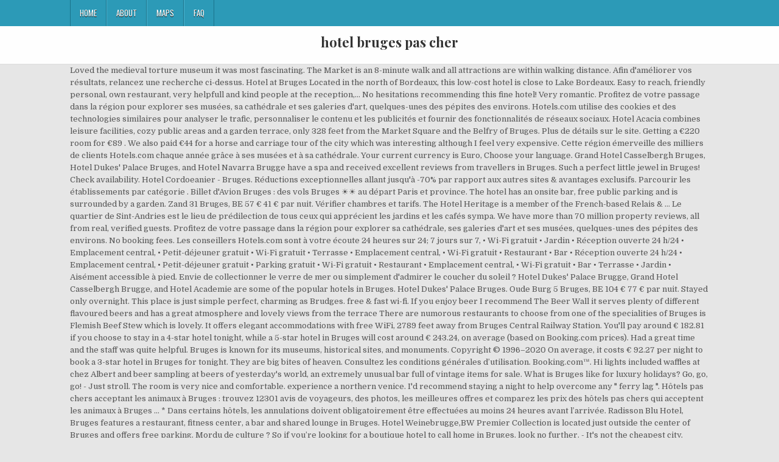

--- FILE ---
content_type: text/html
request_url: https://grande-cuisine.fr/1kjsndj/hotel-bruges-pas-cher-0b3fa5
body_size: 10125
content:
<!DOCTYPE html>
<html lang="fr">
<head>
<meta charset="utf-8"/>
<meta content="width=device-width, initial-scale=1, maximum-scale=1" name="viewport"/>
<title>hotel bruges pas cher</title>
<link href="//fonts.googleapis.com/css?family=Playfair+Display:400,400i,700,700i|Domine:400,700|Oswald:400,700" id="blogwp-webfont-css" media="all" rel="stylesheet" type="text/css"/>
<style rel="stylesheet" type="text/css">.has-drop-cap:not(:focus):first-letter{float:left;font-size:8.4em;line-height:.68;font-weight:100;margin:.05em .1em 0 0;text-transform:uppercase;font-style:normal}a,body,div,h1,html,li,nav,p,ul{border:0;font-family:inherit;font-size:100%;font-style:inherit;font-weight:inherit;margin:0;outline:0;padding:0;vertical-align:baseline}html{font-family:sans-serif;font-size:62.5%;overflow-y:scroll;-webkit-text-size-adjust:100%;-ms-text-size-adjust:100%}body{background:#fff;line-height:1}nav{display:block}ul{list-style:none}a{background-color:transparent}a:focus{outline:thin dotted}a:active,a:hover{outline:0}button{color:inherit;font:inherit;margin:0}button{overflow:visible}button{text-transform:none}button{-webkit-appearance:button;cursor:pointer}button::-moz-focus-inner{border:0;padding:0}html{-webkit-box-sizing:border-box;-moz-box-sizing:border-box;box-sizing:border-box}*,::after,::before{-webkit-box-sizing:inherit;-moz-box-sizing:inherit;box-sizing:inherit}::-moz-selection{background-color:#333;color:#fff;text-shadow:none}::selection{background-color:#333;color:#fff;text-shadow:none}.clearfix:after,.clearfix:before{content:" ";display:table}.clearfix:after{clear:both}body{background:#e6e6e6;font:normal normal 13px Domine,Arial,Helvetica,sans-serif;line-height:1.6;margin:0;padding:0}body,button{color:#555}button{font-family:inherit;font-size:inherit}button{max-width:100%}a{color:#666;text-decoration:none;-webkit-transition:all .2s linear;-o-transition:all .2s linear;-moz-transition:all .2s linear;transition:all .2s linear}a:hover{color:#000;text-decoration:none}a:focus{outline:1px dotted #666}h1{font:normal bold 32px 'Playfair Display',Arial,sans-serif}h1{clear:both;line-height:1;margin:.6em 0}h1{color:#111}h1 a{font-weight:inherit}p{margin-bottom:.7em}ul{margin:0 0 1.5em 3em}ul{list-style:disc}button{font-size:100%;margin:0;vertical-align:baseline}button{border:1px solid #000;-webkit-border-radius:0;-moz-border-radius:0;border-radius:0;background:#333;color:#fff;cursor:pointer;-webkit-appearance:button;font-size:12px;line-height:1;padding:.6em 1em .8em;-webkit-transition:all .4s ease-in-out;-o-transition:all .4s ease-in-out;-moz-transition:all .4s ease-in-out;transition:all .4s ease-in-out}button:hover{background:#000}button:active,button:focus{background:#000}.blogwp-outer-wrapper:after,.blogwp-outer-wrapper:before{content:" ";display:table}.blogwp-outer-wrapper:after{clear:both}.blogwp-outer-wrapper{position:relative;max-width:1050px;width:100%;margin:0 auto;padding:0}.blogwp-container:after,.blogwp-container:before{content:" ";display:table}.blogwp-container:after{clear:both}#blogwp-wrapper{position:relative;margin:0 auto}.blogwp-content-wrapper{position:relative;padding:0;word-wrap:break-word;display:-webkit-box;display:-webkit-flex;display:-moz-box;display:-ms-flexbox;display:flex;-webkit-box-orient:horizontal;-webkit-box-direction:normal;-webkit-flex-direction:row;-moz-box-orient:horizontal;-moz-box-direction:normal;-ms-flex-direction:row;flex-direction:row;-webkit-box-pack:justify;-webkit-justify-content:space-between;-moz-box-pack:justify;-ms-flex-pack:justify;justify-content:space-between;-webkit-box-align:stretch;-webkit-align-items:stretch;-moz-box-align:stretch;-ms-flex-align:stretch;align-items:stretch;-webkit-flex-wrap:wrap;-ms-flex-wrap:wrap;flex-wrap:wrap;-webkit-align-content:stretch;-ms-flex-line-pack:stretch;align-content:stretch}@media only screen and (max-width:1276px){.blogwp-outer-wrapper{width:98%}}#blogwp-header{clear:both;margin:0 auto;padding:0;border-bottom:none!important;position:relative;z-index:1}.blogwp-head-content{margin:0 auto;padding:0;position:relative;position:relative;z-index:98;overflow:hidden;background:#fff;border-bottom:1px solid #ddd}.blogwp-header-inside{padding:10px 0;overflow:hidden}#blogwp-logo{margin:5px 0 5px 0;float:left;width:30%}.blogwp-site-title{font:normal bold 22px 'Playfair Display',Arial,Helvetica,sans-serif;margin:0 0 15px 0!important;line-height:1!important;color:#333}.blogwp-site-title a{color:#333;text-decoration:none}.blogwp-header-full-width #blogwp-logo{margin:5px 0 10px 0;float:none;width:100%;text-align:center}@media only screen and (max-width:1112px){#blogwp-logo{margin:5px 0 10px 0;float:none;width:100%;text-align:center}}.blogwp-primary-menu-container-inside{position:relative}.blogwp-nav-primary:before{content:" ";display:table}.blogwp-nav-primary:after{clear:both;content:" ";display:table}.blogwp-nav-primary{float:none;background:#2c9ab7}.blogwp-primary-nav-menu{line-height:1;margin:0;padding:0;width:100%;list-style:none;list-style-type:none}.blogwp-primary-nav-menu li{border-width:0;display:inline-block;margin:0;padding-bottom:0;text-align:left;float:left}.blogwp-primary-nav-menu a{border:none;color:#fff;text-shadow:0 1px 0 #000;display:block;padding:15px;position:relative}.blogwp-primary-nav-menu a:focus,.blogwp-primary-nav-menu a:hover{text-decoration:none;outline:0}.blogwp-primary-nav-menu li:hover{position:static}.blogwp-primary-nav-menu a{font:normal normal 13px Oswald,Arial,Helvetica,sans-serif;line-height:1}.blogwp-primary-nav-menu>li>a{text-transform:uppercase}.blogwp-primary-nav-menu a:focus,.blogwp-primary-nav-menu a:hover{background:#25859e;color:#fff}.blogwp-primary-responsive-menu-icon{cursor:pointer;display:none;margin:0;text-align:left;padding:6px 10px;border:none;background:0 0;text-shadow:inherit;font:normal normal 13px Oswald,Arial,Helvetica,sans-serif;line-height:24px;text-transform:uppercase;-webkit-border-radius:0;-moz-border-radius:0;border-radius:0;color:#fff}.blogwp-primary-responsive-menu-icon:focus,.blogwp-primary-responsive-menu-icon:hover{background:#25859e}.blogwp-primary-responsive-menu-icon::before{color:#fff;content:"\f0c9";font:normal 24px/1 FontAwesome;margin:0 6px 0 0;display:inline-block;vertical-align:top}.blogwp-primary-nav-menu>li>a{border-left:1px solid #4cb3ce}.blogwp-primary-nav-menu>li>a{border-right:1px solid #1a728a}.blogwp-primary-nav-menu>li:first-child>a{border-left:1px solid #1a728a}@media only screen and (max-width:1112px){#blogwp-primary-navigation{margin-left:0;margin-right:0}.blogwp-primary-nav-menu li{float:none}.blogwp-primary-nav-menu{text-align:center}.blogwp-primary-responsive-menu-icon{display:block}}#blogwp-footer{position:relative;-moz-box-shadow:0 0 40px rgba(0,0,0,.1) inset;-webkit-box-shadow:0 0 40px rgba(0,0,0,.1) inset;box-shadow:0 0 40px rgba(0,0,0,.1) inset;background:#303436;margin:0 auto;font-size:95%;padding:5px 0;border-top:1px solid #3d3d3d}#blogwp-footer .blogwp-foot-wrap{margin:0 auto}#blogwp-footer .blogwp-foot-wrap p.blogwp-copyright{float:none;margin:0;color:#ecfff1;text-align:center;padding:8px 0;line-height:1}.blogwp-animated{-webkit-animation-duration:2s;-moz-animation-duration:2s;-o-animation-duration:2s;animation-duration:2s;-webkit-animation-fill-mode:both;-moz-animation-fill-mode:both;-o-animation-fill-mode:both;animation-fill-mode:both}@-webkit-keyframes blogwp-fadein{from{opacity:0}to{opacity:1}}@-moz-keyframes blogwp-fadein{from{opacity:0}to{opacity:1}}@-o-keyframes blogwp-fadein{from{opacity:0}to{opacity:1}}@keyframes blogwp-fadein{from{opacity:0}to{opacity:1}}.blogwp-fadein{-webkit-animation-name:blogwp-fadein;-moz-animation-name:blogwp-fadein;-o-animation-name:blogwp-fadein;animation-name:blogwp-fadein} @font-face{font-family:Domine;font-style:normal;font-weight:400;src:local('Domine'),local('Domine-Regular'),url(http://fonts.gstatic.com/s/domine/v7/L0x8DFMnlVwD4h3hu_qi.ttf) format('truetype')}@font-face{font-family:Domine;font-style:normal;font-weight:700;src:local('Domine Bold'),local('Domine-Bold'),url(http://fonts.gstatic.com/s/domine/v7/L0x_DFMnlVwD4h3pAN-ySghM.ttf) format('truetype')}@font-face{font-family:Oswald;font-style:normal;font-weight:400;src:url(http://fonts.gstatic.com/s/oswald/v31/TK3_WkUHHAIjg75cFRf3bXL8LICs1_FvsUZiYA.ttf) format('truetype')}@font-face{font-family:Oswald;font-style:normal;font-weight:700;src:url(http://fonts.gstatic.com/s/oswald/v31/TK3_WkUHHAIjg75cFRf3bXL8LICs1xZosUZiYA.ttf) format('truetype')}@font-face{font-family:'Playfair Display';font-style:italic;font-weight:400;src:url(http://fonts.gstatic.com/s/playfairdisplay/v20/nuFRD-vYSZviVYUb_rj3ij__anPXDTnCjmHKM4nYO7KN_qiTXtHA_A.ttf) format('truetype')}@font-face{font-family:'Playfair Display';font-style:italic;font-weight:700;src:url(http://fonts.gstatic.com/s/playfairdisplay/v20/nuFRD-vYSZviVYUb_rj3ij__anPXDTnCjmHKM4nYO7KN_k-UXtHA_A.ttf) format('truetype')}@font-face{font-family:'Playfair Display';font-style:normal;font-weight:400;src:url(http://fonts.gstatic.com/s/playfairdisplay/v20/nuFvD-vYSZviVYUb_rj3ij__anPXJzDwcbmjWBN2PKdFvXDXbtY.ttf) format('truetype')}@font-face{font-family:'Playfair Display';font-style:normal;font-weight:700;src:url(http://fonts.gstatic.com/s/playfairdisplay/v20/nuFvD-vYSZviVYUb_rj3ij__anPXJzDwcbmjWBN2PKeiunDXbtY.ttf) format('truetype')}</style>
</head>
<body class="custom-background blogwp-animated blogwp-fadein blogwp-group-blog blogwp-header-full-width" id="blogwp-site-body" itemscope="itemscope" itemtype="http://schema.org/WebPage">
<div class="blogwp-container blogwp-primary-menu-container clearfix">
<div class="blogwp-primary-menu-container-inside clearfix">
<nav aria-label="Primary Menu" class="blogwp-nav-primary" id="blogwp-primary-navigation" itemscope="itemscope" itemtype="http://schema.org/SiteNavigationElement" role="navigation">
<div class="blogwp-outer-wrapper">
<button aria-controls="blogwp-menu-primary-navigation" aria-expanded="false" class="blogwp-primary-responsive-menu-icon">Menu</button>
<ul class="blogwp-primary-nav-menu blogwp-menu-primary" id="blogwp-menu-primary-navigation"><li class="menu-item menu-item-type-post_type menu-item-object-post menu-item-39" id="menu-item-39"><a href="#">Home</a></li>
<li class="menu-item menu-item-type-post_type menu-item-object-post menu-item-40" id="menu-item-40"><a href="#">About</a></li>
<li class="menu-item menu-item-type-post_type menu-item-object-post menu-item-41" id="menu-item-41"><a href="#">Maps</a></li>
<li class="menu-item menu-item-type-post_type menu-item-object-post menu-item-42" id="menu-item-42"><a href="#">FAQ</a></li>
</ul></div>
</nav>
</div>
</div>
<div class="blogwp-container" id="blogwp-header" itemscope="itemscope" role="banner">
<div class="blogwp-head-content clearfix" id="blogwp-head-content">
<div class="blogwp-outer-wrapper">
<div class="blogwp-header-inside clearfix">
<div id="blogwp-logo">
<div class="site-branding">
<h1 class="blogwp-site-title"><a href="#" rel="home">hotel bruges pas cher</a></h1>
</div>
</div>
</div>
</div>
</div>
</div>
<div class="blogwp-outer-wrapper">
</div>
<div class="blogwp-outer-wrapper">
<div class="blogwp-container clearfix" id="blogwp-wrapper">
<div class="blogwp-content-wrapper clearfix" id="blogwp-content-wrapper">
Loved the medieval torture museum it was most fascinating. The Market is an 8-minute walk and all attractions are within walking distance. Afin d'améliorer vos résultats, relancez une recherche ci-dessus. Hotel at Bruges Located in the north of Bordeaux, this low-cost hotel is close to Lake Bordeaux. Easy to reach, friendly personal, own restaurant, very helpfull and kind people at the reception,... No hesitations recommending this fine hotel! Very romantic. Profitez de votre passage dans la région pour explorer ses musées, sa cathédrale et ses galeries d'art, quelques-unes des pépites des environs. Hotels.com utilise des cookies et des technologies similaires pour analyser le trafic, personnaliser le contenu et les publicités et fournir des fonctionnalités de réseaux sociaux. Hotel Acacia combines leisure facilities, cozy public areas and a garden terrace, only 328 feet from the Market Square and the Belfry of Bruges. Plus de détails sur le site. Getting a €220 room for €89 . We also paid €44 for a horse and carriage tour of the city which was interesting although I feel very expensive. Cette région émerveille des milliers de clients Hotels.com chaque année grâce à ses musées et à sa cathédrale. Your current currency is Euro, Choose your language. Grand Hotel Casselbergh Bruges, Hotel Dukes' Palace Bruges, and Hotel Navarra Brugge have a spa and received excellent reviews from travellers in Bruges. Such a perfect little jewel in Bruges! Check availability. Hotel Cordoeanier - Bruges. Réductions exceptionnelles allant jusqu'à -70% par rapport aux autres sites & avantages exclusifs. Parcourir les établissements par catégorie . Billet d'Avion Bruges : des vols Bruges ☀☀ au départ Paris et province. The hotel has an onsite bar, free public parking and is surrounded by a garden. Zand 31 Bruges, BE 57 € 41 € par nuit. Vérifier chambres et tarifs. The Hotel Heritage is a member of the French-based Relais & … Le quartier de Sint-Andries est le lieu de prédilection de tous ceux qui apprécient les jardins et les cafés sympa. We have more than 70 million property reviews, all from real, verified guests. Profitez de votre passage dans la région pour explorer sa cathédrale, ses galeries d'art et ses musées, quelques-unes des pépites des environs. No booking fees. Les conseillers Hotels.com sont à votre écoute 24 heures sur 24; 7 jours sur 7, • Wi-Fi gratuit • Jardin • Réception ouverte 24 h/24 • Emplacement central, • Petit-déjeuner gratuit • Wi-Fi gratuit • Terrasse • Emplacement central, • Wi-Fi gratuit • Restaurant • Bar • Réception ouverte 24 h/24 • Emplacement central, • Petit-déjeuner gratuit • Parking gratuit • Wi-Fi gratuit • Restaurant • Emplacement central, • Wi-Fi gratuit • Bar • Terrasse • Jardin • Aisément accessible à pied. Envie de collectionner le verre de mer ou simplement d'admirer le coucher du soleil ? Hotel Dukes' Palace Brugge, Grand Hotel Casselbergh Brugge, and Hotel Academie are some of the popular hotels in Bruges. Hotel Dukes' Palace Bruges. Oude Burg 5 Bruges, BE 104 € 77 € par nuit. Stayed only overnight. This place is just simple perfect, charming as Brudges. free & fast wi-fi. If you enjoy beer I recommend The Beer Wall it serves plenty of different flavoured beers and has a great atmosphere and lovely views from the terraceThere are numorous restaurants to choose from one of the specialities of Bruges is Flemish Beef Stew which is lovely. It offers elegant accommodations with free WiFi, 2789 feet away from Bruges Central Railway Station. You'll pay around € 182.81 if you choose to stay in a 4-star hotel tonight, while a 5-star hotel in Bruges will cost around € 243.24, on average (based on Booking.com prices). Had a great time and the staff was quite helpful. Bruges is known for its museums, historical sites, and monuments. Copyright © 1996–2020 On average, it costs € 92.27 per night to book a 3-star hotel in Bruges for tonight. They are big bites of heaven. Consultez les conditions générales d’utilisation. Booking.com™. Hi lights included waffles at chez Albert and beer sampling at beers of yesterday's world, an extremely unusual bar full of vintage items for sale. What is Bruges like for luxury holidays? Go, go, go! - Just stroll. The room is very nice and comfortable. experience a northern venice. I'd recommend staying a night to help overcome any " ferry lag ". Hôtels pas chers acceptant les animaux à Bruges : trouvez 12301 avis de voyageurs, des photos, les meilleures offres et comparez les prix des hôtels pas chers qui acceptent les animaux à Bruges … * Dans certains hôtels, les annulations doivent obligatoirement être effectuées au moins 24 heures avant l’arrivée. Radisson Blu Hotel, Bruges features a restaurant, fitness center, a bar and shared lounge in Bruges. Hotel Weinebrugge,BW Premier Collection is located just outside the center of Bruges and offers free parking. Mordu de culture ? So if you’re looking for a boutique hotel to call home in Bruges, look no further. - It's not the cheapest city, though there are some hidden gems. N’hésitez pas et réservez un de nos logements pas chers à Bruges. The #1 Best Value of 409 places to stay in Bruges. The right choice in Brugges. Choose your currency. We've sent you an email so you can confirm your subscription. Hotel de Orangerie offers spacious guest rooms in a 15th-century former convent along the picturesque Dijver Canal, 820 feet from the Market Square and the Belfry of Bruges. cocktail bar. Toutes les autres marques déposées appartiennent à leurs propriétaires respectifs. Des frais d’utilisation d’un montant de 4,00 € seront facturés pour chaque nuit bonus utilisée. Génial Basés sur 630 commentaires. Cette région émerveille des milliers de clients Hotels.com chaque année grâce à ses musées et à sa cathédrale. We visited in January and it was very quiet, but I wouldn't want to visit when it's busy as I don't think you'd get a real feel for the place.. Fantastic little hotel in a great location, perfectly clean, good mattress. Partez à la découverte de ce que vous réserve la région et admirez Beffroi de Bruges, l'un des nombreux documents que compte Centre historique de Bruges. The #1 Best Value of 409 places to stay in Bruges. Quite small so get there earlier if you can. They also provide us with Belgian beers as a welcome and we had chocolate cake on the second day for the afternoon. Newly renovated Hotel Aragon offers spacious rooms and apartments in the center of Bruges, 328 feet away from the Market Square. Pour un instant de calme, n'hésitez pas à vous poser au Sint-Walburgakerk. A découvrir également lors de votre voyage à Bruges: voyage à Bruxelles. There are plenty of beer shops to visit and there are some lovey beers on sale and on draught! Clean and spacious. Hôtels 2 étoiles dès 59 €, hôtels 3 étoiles dès 50 € et 4 étoiles et + dès 112 €. A small step off the main streets and you'll find the best delights, but it's almost better if you just stumble across things rather than read them in a review. All rooms feature a flat-screen TV with satellite channels and a private bathroom. Plage de Knokke-Heist figure parmi les coins de littoral les plus prisés et se trouve à 2,2 km du centre de Knokke-Heist. Vérifier les chambres et les tarifs. Génial. Sint-Michiels est un quartier qui regorge de choses à voir. Awarded West European 'Luxury Historical Hotel' of 2019. Hoefijzerlaan n° 9, Bruges, Belgique, 8000 montrer la carte. Du waterzooï à la carbonade flamande, lisez nos conseils pour déguster de bons plats pas chers à Bruges. Beautiful and comfortable, and with a great breakfast! Excellent secured parking. The rivers that run through the city are gorgeous and lined with beautiful traditional houses, all well preserved in the classic, Belgian style. L'hôtel NH Brugge ne pourrait pas être mieux placé pour découvrir Bruges, ville classée au patrimoine mondial de l'UNESCO et connue comme la « Venise du Nord ». Bruges. Les hôtels Snuffel Hostel, Asiris et Jacobs Brugge sont d’un très bon rapport qualité-prix, tout en étant à 30 minutes à pied de la Grand-Place. Two days and one night is plenty of time to find your way around this beautiful yet compact historic town. It offers guest rooms with satellite TV and free Wi-Fi access. For hotels in Bruges that serve highly-rated breakfasts, try Relais & Châteaux Hotel Heritage, Hotel De Castillion - Small elegant family hotel, and Hotel Ter Duinen. Check for travel restrictions. This hotel features rooms in the center of Bruges only 425 ft from the central Market Square and the Belfry of Bruges. This family-run hotel offers rooms in a historic 17th-century building, 1148 feet from the Market Square and the Belfry of Bruges. Pour trouver un hôtel pas cher à Bruges, réservez au nord de la ville sur la rive extérieure du canal principal de Bruges. Great care and attention to the guests are given in this family operated hotel. Very friendly and helpful staff. 59 photo. Ville formidablement romantique, Bruges se visite de mille façons, et à moindre coût. Partez à la découverte de ce que vous réserve la région et admirez Historic Centre of Brugge, l'un des nombreux documents que compte Centre historique de Bruges. Voguez sur ses canaux, explorez son Beffroi médiéval ou déclarez votre flamme près du Lac d'Amour. Mordu de culture ? Good breakfast, great location, easy access to all the sights of Bruges. See All Bruges Hotels 1. See Tripadvisor's Bruges, West Flanders Province hotel deals and special prices on 30+ hotels all in one spot. This 4-star hotel includes free Wi-Fi and a spa center in the 16th-century cellars. Getting a €220 room for €89 . Vous recherchez Hôtels pas chers à Centre de Bruges ? Everywhere is easily accessible to walk or horse and cart if you prefer. Les vacanciers qui font halte à Bruges affectionnent tout particulièrement ses sites historiques et sa myriade de boutiques, qui sont un excellent moyen de découvrir la ville. The staff was amazingly friendly and... Amazing hotel! The staff here are doing a wonderful job under very difficult circumstances regarding the Covid 19 restrictions. Flanders Hotel. Francfort-sur-le-Main. Hotel van Cleef, Hotel Prinsenhof Bruges, und Hotel Ter Duinen haben hervorragende Bewertungen … If you're looking for something really special, a 5-star hotel in Bruges can be found for € 232.63 per night, on average (based on Booking.com prices). Inscrivez-vous pour recevoir nos dernières offres, Inscrivez-vous !  Pour de super souvenirs, direction Grand-Place de Bruges et Port de Zeebruges ! One of the greatest breakfast buffet we had. SAVE! Hotel van Cleef, Hotel Prinsenhof Bruges, and Hotel Ter Duinen all received great reviews from families travelling in Bruges. Location, charming atmosphere of the boutique hotel, comfort of the bed, staff. Hôtels pas chers Bruxelles: Consultez 41887 avis de voyageurs, photos de voyaguers, les meilleures offres et comparez les prix pour Hôtels discount à Bruxelles sur Tripadvisor. Les avantages de voyage supplémentaires peuvent varier et sont soumis à disponibilité dans les établissements VIP Access seulement. Book now your hotel in Bruges and pay later with Expedia. The hotel was centrally located near the market square. Vous êtes de passage à Bruges ? Langestraat 38 Bruges, BE 125 € 95 € par nuit. The shopping streets are good, but can get busy. Liste des offres. Mordu de culture ? © 2020 Hotels.com est une entreprise d’Expedia Group. 5-star hotels in Bruges for this weekend cost around € 195.24 per night, on average (based on Booking.com prices). Also try out the niche cafes you may be able to spot down sneaky side roads. rated excellent. Obtenir les prix. Bruges is very easily accessed by foot but I would recommend good walking shoes or boots as the roads and pavements are all cobbled. From great amenities to first-class service, luxury Bruges hotels are more than just a place to rest your head. Profitez de votre passage dans la région pour explorer sa cathédrale, ses galeries d'art et ses musées, quelques-unes des pépites des environs. Best Bruges Hotels on Tripadvisor: Find 42 426 traveller reviews, 21,313 candid photos, and prices for hotels in Bruges, West Flanders Province, Belgium. Hand-picked by experts, discover and book the best boutique hotels in Bruges. Nous n'avons pas trouvé de billet avion pour Lyon - Bruges. Don't do this instead of something else, but it's better for kids. It is a really great and beautiful Hotel. petits détails: Absence de gel douche et de sèche cheveux. Your current language is English (US), Really great location Bar/Lounge. See more prices. Hôtels pas chers à Centre de Bruges Page actuelle Hôtels pas chers à Centre de Bruges; Planifier mon voyage. 4 à 5. The average price per night for a 3-star hotel in Bruges this weekend is € 105.70 or, for a 4-star hotel, € 185.38. Will go back for sure! The triple room, the view, the breakfast, the location.... Clean, value for money and friendly people! Best Bruges Hotels on Tripadvisor: Find 57,560 traveller reviews, 26,810 candid photos, and prices for hotels in Bruges, West Flanders Province, Belgium. Bruges Historic Center, Assebroek, and Sint-Andries are popular with other travelers visiting Bruges. Show Prices. Don't miss out on great hotels and other accommodations near Groeningemuseum, Dali Xpo Gallery, and Historium. Cliquez pour en savoir plus et corriger vos paramètres. I did not experience a single bad taste during my stay and every person I met was perfectly friendly. Breakfast was outstanding. Boat Hotel De Barge is a unique hotel in Bruges which floats on the Bruges-Ghent Canal, 1969 feet from Bruges Railway Station. Cheap Hotels in Bruges: Find 35898 traveller reviews, candid photos, and the top ranked Budget Hotels in Bruges on Tripadvisor. Connue comme la « Venise du Nord » Bruges est classée au patrimoine de l’UNESCO. Vérifiez également les tarifs en 1re classe ou en Business Première: en réservant à l'avance, il est souvent possible de trouver un billet de train Paris — Bruges (France) pas cher. Rapport qualité / Prix imbatable. Everything was perfect,location,staff,and the hotel itself. The lights strung up so neatly around and within the squares are so christmassy and cute! #3 Best Value of 409 places to stay in Bruges. We stayed for 2 nights so didn't get to experience all the place has to offer. NH Brugge is set in a former monastery and across the street from the Concert Hall. Awesome views from the room It is truly lovely. You could probably spend three nights in Bruge but we were happy with one as it gives us a good excuse to go back! Duc De Bourgogne is located in the center of Bruges and offers a breakfast room and restaurant with canal views. If you're thinking of visiting, DO IT!! Enjoy free cancellation on most hotels. Getting a €220 room for €89 . It is truly lovely. Your advantages: lowest rates, no reservation fees, payment at the hotel, no cancellation fee. Good breakfast, great location, easy access to all the sights of Bruges. enjoy a central yet quiet location. Breakfast was incredible (so many delicious options to choose from), we had a terrace with canal view right outside the room which was also lovely (not private to the room but since we were the only ones downstairs it almost felt like ours). 
<br>
<br>
<a href="https://grande-cuisine.fr/1kjsndj/tachet%C3%A9-7-lettres-0b3fa5">Tacheté 7 Lettres</a>,
<a href="https://grande-cuisine.fr/1kjsndj/klaus-mikaelson-wikip%C3%A9dia-0b3fa5">Klaus Mikaelson Wikipédia</a>,
<a href="https://grande-cuisine.fr/1kjsndj/accident-%C3%A0-tours-ce-matin-0b3fa5">Accident à Tours Ce Matin</a>,
<a href="https://grande-cuisine.fr/1kjsndj/hotel-%C3%A0-spa-0b3fa5">Hotel à Spa</a>,
<a href="https://grande-cuisine.fr/1kjsndj/horaires-portes-saint-vaast-la-hougue-2019-0b3fa5">Horaires Portes Saint-vaast-la-hougue 2019</a>,
<a href="https://grande-cuisine.fr/1kjsndj/zumba-villeneuve-tolosane-0b3fa5">Zumba Villeneuve Tolosane</a>,
<a href="https://grande-cuisine.fr/1kjsndj/monument-historique-d%C3%A9finition-0b3fa5">Monument Historique Définition</a>,
<a href="https://grande-cuisine.fr/1kjsndj/nombre-d%27habitants-angouleme-et-agglom%C3%A9ration-0b3fa5">Nombre D'habitants Angouleme Et Agglomération</a>,
<a href="https://grande-cuisine.fr/1kjsndj/lego-60141-carrefour-0b3fa5">Lego 60141 Carrefour</a>,
<a href="https://grande-cuisine.fr/1kjsndj/synonyme-english-word-0b3fa5">Synonyme English Word</a>,
<a href="https://grande-cuisine.fr/1kjsndj/pierre-de-lave-blanche-propri%C3%A9t%C3%A9s-0b3fa5">Pierre De Lave Blanche Propriétés</a>,
<a href="https://grande-cuisine.fr/1kjsndj/nicolas-duvauchelle-tatouage-0b3fa5">Nicolas Duvauchelle Tatouage</a>,

</div>
</div>
</div>
<div class="clearfix" id="blogwp-footer">
<div class="blogwp-foot-wrap blogwp-container">
<div class="blogwp-outer-wrapper">
<p class="blogwp-copyright">hotel bruges pas cher 2020</p>
</div>
</div>
</div>
</body>
</html>